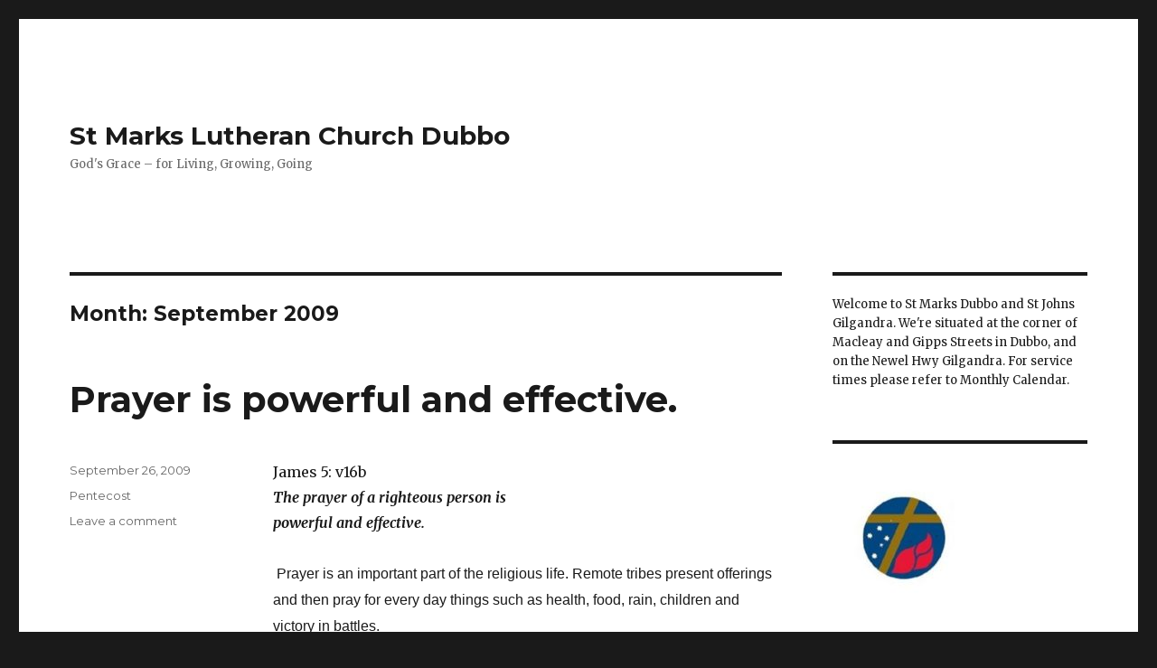

--- FILE ---
content_type: text/html; charset=UTF-8
request_url: http://stmarksdubbo.org.au/2009/09/
body_size: 22684
content:
<!DOCTYPE html>
<html lang="en-US" class="no-js">
<head>
	<meta charset="UTF-8">
	<meta name="viewport" content="width=device-width, initial-scale=1">
	<link rel="profile" href="http://gmpg.org/xfn/11">
		<script>(function(html){html.className = html.className.replace(/\bno-js\b/,'js')})(document.documentElement);</script>
<title>September 2009 &#8211; St Marks Lutheran Church Dubbo</title>
<meta name='robots' content='max-image-preview:large' />
<link rel='dns-prefetch' href='//fonts.googleapis.com' />
<link rel="alternate" type="application/rss+xml" title="St Marks Lutheran Church Dubbo &raquo; Feed" href="http://stmarksdubbo.org.au/feed/" />
<link rel="alternate" type="application/rss+xml" title="St Marks Lutheran Church Dubbo &raquo; Comments Feed" href="http://stmarksdubbo.org.au/comments/feed/" />
<style id='wp-img-auto-sizes-contain-inline-css' type='text/css'>
img:is([sizes=auto i],[sizes^="auto," i]){contain-intrinsic-size:3000px 1500px}
/*# sourceURL=wp-img-auto-sizes-contain-inline-css */
</style>
<style id='wp-emoji-styles-inline-css' type='text/css'>

	img.wp-smiley, img.emoji {
		display: inline !important;
		border: none !important;
		box-shadow: none !important;
		height: 1em !important;
		width: 1em !important;
		margin: 0 0.07em !important;
		vertical-align: -0.1em !important;
		background: none !important;
		padding: 0 !important;
	}
/*# sourceURL=wp-emoji-styles-inline-css */
</style>
<style id='wp-block-library-inline-css' type='text/css'>
:root{--wp-block-synced-color:#7a00df;--wp-block-synced-color--rgb:122,0,223;--wp-bound-block-color:var(--wp-block-synced-color);--wp-editor-canvas-background:#ddd;--wp-admin-theme-color:#007cba;--wp-admin-theme-color--rgb:0,124,186;--wp-admin-theme-color-darker-10:#006ba1;--wp-admin-theme-color-darker-10--rgb:0,107,160.5;--wp-admin-theme-color-darker-20:#005a87;--wp-admin-theme-color-darker-20--rgb:0,90,135;--wp-admin-border-width-focus:2px}@media (min-resolution:192dpi){:root{--wp-admin-border-width-focus:1.5px}}.wp-element-button{cursor:pointer}:root .has-very-light-gray-background-color{background-color:#eee}:root .has-very-dark-gray-background-color{background-color:#313131}:root .has-very-light-gray-color{color:#eee}:root .has-very-dark-gray-color{color:#313131}:root .has-vivid-green-cyan-to-vivid-cyan-blue-gradient-background{background:linear-gradient(135deg,#00d084,#0693e3)}:root .has-purple-crush-gradient-background{background:linear-gradient(135deg,#34e2e4,#4721fb 50%,#ab1dfe)}:root .has-hazy-dawn-gradient-background{background:linear-gradient(135deg,#faaca8,#dad0ec)}:root .has-subdued-olive-gradient-background{background:linear-gradient(135deg,#fafae1,#67a671)}:root .has-atomic-cream-gradient-background{background:linear-gradient(135deg,#fdd79a,#004a59)}:root .has-nightshade-gradient-background{background:linear-gradient(135deg,#330968,#31cdcf)}:root .has-midnight-gradient-background{background:linear-gradient(135deg,#020381,#2874fc)}:root{--wp--preset--font-size--normal:16px;--wp--preset--font-size--huge:42px}.has-regular-font-size{font-size:1em}.has-larger-font-size{font-size:2.625em}.has-normal-font-size{font-size:var(--wp--preset--font-size--normal)}.has-huge-font-size{font-size:var(--wp--preset--font-size--huge)}.has-text-align-center{text-align:center}.has-text-align-left{text-align:left}.has-text-align-right{text-align:right}.has-fit-text{white-space:nowrap!important}#end-resizable-editor-section{display:none}.aligncenter{clear:both}.items-justified-left{justify-content:flex-start}.items-justified-center{justify-content:center}.items-justified-right{justify-content:flex-end}.items-justified-space-between{justify-content:space-between}.screen-reader-text{border:0;clip-path:inset(50%);height:1px;margin:-1px;overflow:hidden;padding:0;position:absolute;width:1px;word-wrap:normal!important}.screen-reader-text:focus{background-color:#ddd;clip-path:none;color:#444;display:block;font-size:1em;height:auto;left:5px;line-height:normal;padding:15px 23px 14px;text-decoration:none;top:5px;width:auto;z-index:100000}html :where(.has-border-color){border-style:solid}html :where([style*=border-top-color]){border-top-style:solid}html :where([style*=border-right-color]){border-right-style:solid}html :where([style*=border-bottom-color]){border-bottom-style:solid}html :where([style*=border-left-color]){border-left-style:solid}html :where([style*=border-width]){border-style:solid}html :where([style*=border-top-width]){border-top-style:solid}html :where([style*=border-right-width]){border-right-style:solid}html :where([style*=border-bottom-width]){border-bottom-style:solid}html :where([style*=border-left-width]){border-left-style:solid}html :where(img[class*=wp-image-]){height:auto;max-width:100%}:where(figure){margin:0 0 1em}html :where(.is-position-sticky){--wp-admin--admin-bar--position-offset:var(--wp-admin--admin-bar--height,0px)}@media screen and (max-width:600px){html :where(.is-position-sticky){--wp-admin--admin-bar--position-offset:0px}}

/*# sourceURL=wp-block-library-inline-css */
</style><style id='global-styles-inline-css' type='text/css'>
:root{--wp--preset--aspect-ratio--square: 1;--wp--preset--aspect-ratio--4-3: 4/3;--wp--preset--aspect-ratio--3-4: 3/4;--wp--preset--aspect-ratio--3-2: 3/2;--wp--preset--aspect-ratio--2-3: 2/3;--wp--preset--aspect-ratio--16-9: 16/9;--wp--preset--aspect-ratio--9-16: 9/16;--wp--preset--color--black: #000000;--wp--preset--color--cyan-bluish-gray: #abb8c3;--wp--preset--color--white: #fff;--wp--preset--color--pale-pink: #f78da7;--wp--preset--color--vivid-red: #cf2e2e;--wp--preset--color--luminous-vivid-orange: #ff6900;--wp--preset--color--luminous-vivid-amber: #fcb900;--wp--preset--color--light-green-cyan: #7bdcb5;--wp--preset--color--vivid-green-cyan: #00d084;--wp--preset--color--pale-cyan-blue: #8ed1fc;--wp--preset--color--vivid-cyan-blue: #0693e3;--wp--preset--color--vivid-purple: #9b51e0;--wp--preset--color--dark-gray: #1a1a1a;--wp--preset--color--medium-gray: #686868;--wp--preset--color--light-gray: #e5e5e5;--wp--preset--color--blue-gray: #4d545c;--wp--preset--color--bright-blue: #007acc;--wp--preset--color--light-blue: #9adffd;--wp--preset--color--dark-brown: #402b30;--wp--preset--color--medium-brown: #774e24;--wp--preset--color--dark-red: #640c1f;--wp--preset--color--bright-red: #ff675f;--wp--preset--color--yellow: #ffef8e;--wp--preset--gradient--vivid-cyan-blue-to-vivid-purple: linear-gradient(135deg,rgb(6,147,227) 0%,rgb(155,81,224) 100%);--wp--preset--gradient--light-green-cyan-to-vivid-green-cyan: linear-gradient(135deg,rgb(122,220,180) 0%,rgb(0,208,130) 100%);--wp--preset--gradient--luminous-vivid-amber-to-luminous-vivid-orange: linear-gradient(135deg,rgb(252,185,0) 0%,rgb(255,105,0) 100%);--wp--preset--gradient--luminous-vivid-orange-to-vivid-red: linear-gradient(135deg,rgb(255,105,0) 0%,rgb(207,46,46) 100%);--wp--preset--gradient--very-light-gray-to-cyan-bluish-gray: linear-gradient(135deg,rgb(238,238,238) 0%,rgb(169,184,195) 100%);--wp--preset--gradient--cool-to-warm-spectrum: linear-gradient(135deg,rgb(74,234,220) 0%,rgb(151,120,209) 20%,rgb(207,42,186) 40%,rgb(238,44,130) 60%,rgb(251,105,98) 80%,rgb(254,248,76) 100%);--wp--preset--gradient--blush-light-purple: linear-gradient(135deg,rgb(255,206,236) 0%,rgb(152,150,240) 100%);--wp--preset--gradient--blush-bordeaux: linear-gradient(135deg,rgb(254,205,165) 0%,rgb(254,45,45) 50%,rgb(107,0,62) 100%);--wp--preset--gradient--luminous-dusk: linear-gradient(135deg,rgb(255,203,112) 0%,rgb(199,81,192) 50%,rgb(65,88,208) 100%);--wp--preset--gradient--pale-ocean: linear-gradient(135deg,rgb(255,245,203) 0%,rgb(182,227,212) 50%,rgb(51,167,181) 100%);--wp--preset--gradient--electric-grass: linear-gradient(135deg,rgb(202,248,128) 0%,rgb(113,206,126) 100%);--wp--preset--gradient--midnight: linear-gradient(135deg,rgb(2,3,129) 0%,rgb(40,116,252) 100%);--wp--preset--font-size--small: 13px;--wp--preset--font-size--medium: 20px;--wp--preset--font-size--large: 36px;--wp--preset--font-size--x-large: 42px;--wp--preset--spacing--20: 0.44rem;--wp--preset--spacing--30: 0.67rem;--wp--preset--spacing--40: 1rem;--wp--preset--spacing--50: 1.5rem;--wp--preset--spacing--60: 2.25rem;--wp--preset--spacing--70: 3.38rem;--wp--preset--spacing--80: 5.06rem;--wp--preset--shadow--natural: 6px 6px 9px rgba(0, 0, 0, 0.2);--wp--preset--shadow--deep: 12px 12px 50px rgba(0, 0, 0, 0.4);--wp--preset--shadow--sharp: 6px 6px 0px rgba(0, 0, 0, 0.2);--wp--preset--shadow--outlined: 6px 6px 0px -3px rgb(255, 255, 255), 6px 6px rgb(0, 0, 0);--wp--preset--shadow--crisp: 6px 6px 0px rgb(0, 0, 0);}:where(.is-layout-flex){gap: 0.5em;}:where(.is-layout-grid){gap: 0.5em;}body .is-layout-flex{display: flex;}.is-layout-flex{flex-wrap: wrap;align-items: center;}.is-layout-flex > :is(*, div){margin: 0;}body .is-layout-grid{display: grid;}.is-layout-grid > :is(*, div){margin: 0;}:where(.wp-block-columns.is-layout-flex){gap: 2em;}:where(.wp-block-columns.is-layout-grid){gap: 2em;}:where(.wp-block-post-template.is-layout-flex){gap: 1.25em;}:where(.wp-block-post-template.is-layout-grid){gap: 1.25em;}.has-black-color{color: var(--wp--preset--color--black) !important;}.has-cyan-bluish-gray-color{color: var(--wp--preset--color--cyan-bluish-gray) !important;}.has-white-color{color: var(--wp--preset--color--white) !important;}.has-pale-pink-color{color: var(--wp--preset--color--pale-pink) !important;}.has-vivid-red-color{color: var(--wp--preset--color--vivid-red) !important;}.has-luminous-vivid-orange-color{color: var(--wp--preset--color--luminous-vivid-orange) !important;}.has-luminous-vivid-amber-color{color: var(--wp--preset--color--luminous-vivid-amber) !important;}.has-light-green-cyan-color{color: var(--wp--preset--color--light-green-cyan) !important;}.has-vivid-green-cyan-color{color: var(--wp--preset--color--vivid-green-cyan) !important;}.has-pale-cyan-blue-color{color: var(--wp--preset--color--pale-cyan-blue) !important;}.has-vivid-cyan-blue-color{color: var(--wp--preset--color--vivid-cyan-blue) !important;}.has-vivid-purple-color{color: var(--wp--preset--color--vivid-purple) !important;}.has-black-background-color{background-color: var(--wp--preset--color--black) !important;}.has-cyan-bluish-gray-background-color{background-color: var(--wp--preset--color--cyan-bluish-gray) !important;}.has-white-background-color{background-color: var(--wp--preset--color--white) !important;}.has-pale-pink-background-color{background-color: var(--wp--preset--color--pale-pink) !important;}.has-vivid-red-background-color{background-color: var(--wp--preset--color--vivid-red) !important;}.has-luminous-vivid-orange-background-color{background-color: var(--wp--preset--color--luminous-vivid-orange) !important;}.has-luminous-vivid-amber-background-color{background-color: var(--wp--preset--color--luminous-vivid-amber) !important;}.has-light-green-cyan-background-color{background-color: var(--wp--preset--color--light-green-cyan) !important;}.has-vivid-green-cyan-background-color{background-color: var(--wp--preset--color--vivid-green-cyan) !important;}.has-pale-cyan-blue-background-color{background-color: var(--wp--preset--color--pale-cyan-blue) !important;}.has-vivid-cyan-blue-background-color{background-color: var(--wp--preset--color--vivid-cyan-blue) !important;}.has-vivid-purple-background-color{background-color: var(--wp--preset--color--vivid-purple) !important;}.has-black-border-color{border-color: var(--wp--preset--color--black) !important;}.has-cyan-bluish-gray-border-color{border-color: var(--wp--preset--color--cyan-bluish-gray) !important;}.has-white-border-color{border-color: var(--wp--preset--color--white) !important;}.has-pale-pink-border-color{border-color: var(--wp--preset--color--pale-pink) !important;}.has-vivid-red-border-color{border-color: var(--wp--preset--color--vivid-red) !important;}.has-luminous-vivid-orange-border-color{border-color: var(--wp--preset--color--luminous-vivid-orange) !important;}.has-luminous-vivid-amber-border-color{border-color: var(--wp--preset--color--luminous-vivid-amber) !important;}.has-light-green-cyan-border-color{border-color: var(--wp--preset--color--light-green-cyan) !important;}.has-vivid-green-cyan-border-color{border-color: var(--wp--preset--color--vivid-green-cyan) !important;}.has-pale-cyan-blue-border-color{border-color: var(--wp--preset--color--pale-cyan-blue) !important;}.has-vivid-cyan-blue-border-color{border-color: var(--wp--preset--color--vivid-cyan-blue) !important;}.has-vivid-purple-border-color{border-color: var(--wp--preset--color--vivid-purple) !important;}.has-vivid-cyan-blue-to-vivid-purple-gradient-background{background: var(--wp--preset--gradient--vivid-cyan-blue-to-vivid-purple) !important;}.has-light-green-cyan-to-vivid-green-cyan-gradient-background{background: var(--wp--preset--gradient--light-green-cyan-to-vivid-green-cyan) !important;}.has-luminous-vivid-amber-to-luminous-vivid-orange-gradient-background{background: var(--wp--preset--gradient--luminous-vivid-amber-to-luminous-vivid-orange) !important;}.has-luminous-vivid-orange-to-vivid-red-gradient-background{background: var(--wp--preset--gradient--luminous-vivid-orange-to-vivid-red) !important;}.has-very-light-gray-to-cyan-bluish-gray-gradient-background{background: var(--wp--preset--gradient--very-light-gray-to-cyan-bluish-gray) !important;}.has-cool-to-warm-spectrum-gradient-background{background: var(--wp--preset--gradient--cool-to-warm-spectrum) !important;}.has-blush-light-purple-gradient-background{background: var(--wp--preset--gradient--blush-light-purple) !important;}.has-blush-bordeaux-gradient-background{background: var(--wp--preset--gradient--blush-bordeaux) !important;}.has-luminous-dusk-gradient-background{background: var(--wp--preset--gradient--luminous-dusk) !important;}.has-pale-ocean-gradient-background{background: var(--wp--preset--gradient--pale-ocean) !important;}.has-electric-grass-gradient-background{background: var(--wp--preset--gradient--electric-grass) !important;}.has-midnight-gradient-background{background: var(--wp--preset--gradient--midnight) !important;}.has-small-font-size{font-size: var(--wp--preset--font-size--small) !important;}.has-medium-font-size{font-size: var(--wp--preset--font-size--medium) !important;}.has-large-font-size{font-size: var(--wp--preset--font-size--large) !important;}.has-x-large-font-size{font-size: var(--wp--preset--font-size--x-large) !important;}
/*# sourceURL=global-styles-inline-css */
</style>

<style id='classic-theme-styles-inline-css' type='text/css'>
/*! This file is auto-generated */
.wp-block-button__link{color:#fff;background-color:#32373c;border-radius:9999px;box-shadow:none;text-decoration:none;padding:calc(.667em + 2px) calc(1.333em + 2px);font-size:1.125em}.wp-block-file__button{background:#32373c;color:#fff;text-decoration:none}
/*# sourceURL=/wp-includes/css/classic-themes.min.css */
</style>
<link rel='stylesheet' id='twentysixteen-fonts-css' href='https://fonts.googleapis.com/css?family=Merriweather%3A400%2C700%2C900%2C400italic%2C700italic%2C900italic%7CMontserrat%3A400%2C700%7CInconsolata%3A400&#038;subset=latin%2Clatin-ext' type='text/css' media='all' />
<link rel='stylesheet' id='genericons-css' href='http://stmarksdubbo.org.au/wp-content/themes/twentysixteen/genericons/genericons.css?ver=3.4.1' type='text/css' media='all' />
<link rel='stylesheet' id='twentysixteen-style-css' href='http://stmarksdubbo.org.au/wp-content/themes/twentysixteen/style.css?ver=6.9' type='text/css' media='all' />
<link rel='stylesheet' id='twentysixteen-block-style-css' href='http://stmarksdubbo.org.au/wp-content/themes/twentysixteen/css/blocks.css?ver=20181230' type='text/css' media='all' />
<script type="text/javascript" src="http://stmarksdubbo.org.au/wp-includes/js/jquery/jquery.min.js?ver=3.7.1" id="jquery-core-js"></script>
<script type="text/javascript" src="http://stmarksdubbo.org.au/wp-includes/js/jquery/jquery-migrate.min.js?ver=3.4.1" id="jquery-migrate-js"></script>
<link rel="https://api.w.org/" href="http://stmarksdubbo.org.au/wp-json/" /><link rel="EditURI" type="application/rsd+xml" title="RSD" href="http://stmarksdubbo.org.au/xmlrpc.php?rsd" />
<meta name="generator" content="WordPress 6.9" />
</head>

<body class="archive date wp-embed-responsive wp-theme-twentysixteen hfeed">
<div id="page" class="site">
	<div class="site-inner">
		<a class="skip-link screen-reader-text" href="#content">Skip to content</a>

		<header id="masthead" class="site-header" role="banner">
			<div class="site-header-main">
				<div class="site-branding">
					
											<p class="site-title"><a href="http://stmarksdubbo.org.au/" rel="home">St Marks Lutheran Church Dubbo</a></p>
											<p class="site-description">God&#039;s Grace &#8211; for Living, Growing, Going</p>
									</div><!-- .site-branding -->

							</div><!-- .site-header-main -->

					</header><!-- .site-header -->

		<div id="content" class="site-content">

	<div id="primary" class="content-area">
		<main id="main" class="site-main" role="main">

		
			<header class="page-header">
				<h1 class="page-title">Month: <span>September 2009</span></h1>			</header><!-- .page-header -->

			
<article id="post-1340" class="post-1340 post type-post status-publish format-standard hentry category-pentecost">
	<header class="entry-header">
		
		<h2 class="entry-title"><a href="http://stmarksdubbo.org.au/2009/09/prayer-is-powerful-and-effective/" rel="bookmark">Prayer is powerful and effective.</a></h2>	</header><!-- .entry-header -->

	
	
	<div class="entry-content">
		<p>James 5: v16b<br />
<strong><em>The prayer of a righteous person is<br />
powerful and effective.</em></strong></p>
<p><span lang="EN-AU"> </span><span style="font-family: Arial;">Prayer is an important part of the religious life. Remote tribes present offerings and then pray for every day things such as health, food, rain, children and victory in battles.<br />
Moslems pray 5 times a day.<br />
Martin Luther devoted two to three hours daily in prayer.<br />
An order of nuns known as â€˜The Sleepless Onesâ€&#x2122; pray in shifts every hour of the day and night. </span></p>
<p dir="ltr" align="left"><span style="font-family: Arial;">George Muller established orphanages in England and by 1870 had more than 2,000 children under his care and 23,000 children had already passed through his homes. He never asked anyone for financial assistance or went into debt even though building the homes for orphans was extremely expensive. Every day he spent several hours in prayer imploring God for the practical needs of his orphanages. Many times, he received unsolicited food donations only hours before they were needed to feed the children, further strengthening his faith in God.</span></p>
<p dir="ltr" align="left"><span style="font-family: Arial;">There are many great pray-ers in history but I wonder how many of us can claim to be among them. Maybe we are a bit more like the people Philip Yancey interviewed.</span></p>
<p dir="ltr" align="left"><span style="font-family: Arial;">This is what he found as he asked, &#8220;Is prayer important to you? <em>Oh, yes.</em><br />
How often do you pray? <em>Every day.</em><br />
Approximately how long? <em>Five minutes â€“ well, maybe seven</em>.<br />
Do you find prayer satisfying? <em>Not really.</em><br />
Do you sense the presence of God when you pray? <em>Occasionally, not often</em>&#8220;.<br />
Many of those he talked to experienced prayer more as a burden than as a pleasure. They regarded it as important and felt guilty about their failure to pray. </span></p>
<p dir="ltr" align="left"><span style="font-family: Arial;">Prayer along with reading our Bibles has become a victim of our modern busy every day lives. We have the constant problem of <em>not enough</em>.<br />
Not enough time,<br />
not enough rest,<br />
not enough exercise,<br />
not enough leisure,<br />
and certainly not enough time to pray.</span></p>
<p dir="ltr" align="left"><span style="font-family: Arial;">If we want to bare our souls and find solutions to our problems there are therapists, counsellors and support groups. Who needs prayer?</span></p>
<p dir="ltr" align="left"><span style="font-family: Arial;">Communication with other people has become shorter as we send text messages, emails, instant messaging, blogs and this kind of communication is being transferred to the way we communicate with God. Prayer has become like sending God a text message. Short, instant, not much thought, not much time or effort involved. There is a place for text message type prayers but it becomes a sad state of affairs if that is the only we communicate.</span></p>
<p dir="ltr" align="left"><span style="font-family: Arial;">Prayer has been described and defined in many ways. Philip Yancey talks about prayer in a general way, &#8220;We pray because we want to thank someone or something for the beauties and glories of life, and also because we feel small and helpless and sometimes afraid. We pray for forgiveness, for strength, for contact with the One who is, for assurance that we are not alone&#8221;. (Philip Yancey, <em>Prayer &#8211; does it make any difference? </em>2006 Hodder &amp; Stoughton pg 5).</span></p>
<p dir="ltr" align="left"><span style="font-family: Arial;">Henri Nouwen says, &#8220;To pray is to walk in the full light of God, and to say simply, without holding back, &#8220;I am human and you are God&#8221;. Prayer is a declaration of our dependence upon God.</span></p>
<p dir="ltr" align="left"><span style="font-family: Arial;">O Hallesby states, &#8220;Our prayers are always a result of Jesus knocking on the doors of our hearts&#8221;.<br />
&#8220;Prayer is simply telling God day by day in what ways we feel that we are helpless.&#8221;<br />
&#8220;It is by prayer that we couple the powers of heaven to our helplessness, the powers which can turn water into wine and remove mountains in our own lives and the lives of others&#8221;.<br />
Hallesby has so many wonderful descriptions about prayer. One more quote.<br />
&#8220;Prayer is given and ordained for the purpose of glorifying God. â€¦ If we will make use of prayer, not to wrest (force) from God advantages for ourselves or our dear ones, or to escape from tribulations and difficulties, but to call down upon ourselves and others those things which will glorify the name of God, then we shall see the strongest and boldest promises of the Bible about prayer fulfilled also in our weak, little prayer life. Then we shall see such answers to prayer as we had never thought were possible&#8221; (<em>Prayer</em>, 1994 Ausgburg Fortress pp 5, 26, 82 &amp; 130). To pray is to let Jesus into our need and leave it to him what will best glorify his name.</span></p>
<p dir="ltr" align="left"><span style="font-family: Arial;">At the time when the South African government was brutally enforcing apartheid, Archbishop Desmond Tutu addressed a gathering at a university. The crowd of students were clearly enraged about the violence in South Africa and asked what they could do to force change.</span></p>
<p dir="ltr" align="left"><span style="font-family: Arial;">The archbishop replied, &#8220;I&#8217;m going to tell you all what you most need to hear, the single most important thing you can do for South Africa.&#8221; The building fell silent. &#8220;Pray,&#8221; he said softly. &#8220;Pray for my people. Pray for us and with us, daily. Pray. That&#8217;s what you can do. That will change the world.&#8221; Desmond Tutu was saying that violence, revenge and hatred do not bring glory to God. Pray for the solution that will.</span></p>
<p dir="ltr" align="left"><span style="font-family: Arial;">Not quite what the crowd expected but it was clear that the archbishop believed that prayer was the answer to the helpless situation in his country. This is taking God at his word, <em>&#8220;Call to me when trouble comes; I will save you, and you will praise me&#8221; (Psalm 50:15).</em> It is taking Jesusâ€&#x2122; invitation seriously, &#8220;<em>Everyone who asks will receive, and he seeks will find, and the door will be opened to him who knocks&#8221; (Matthew 7:8).</em> Tutu believed that </span><em><span style="font-family: Arial;">&#8220;the prayer of a righteous person (a person who is reconciled to God through Jesus) is powerful and effective&#8221;.</span></em></p>
<p dir="ltr" align="left"><span style="font-family: Arial;">William Barclay tells this story. In the days when the work of a domestic servant lasted all day and half the night, a servant girl said, &#8220;I haven&#8217;t much time to do things, but at night when I go to bed, I take the morning newspaper with me. I read the birth notices, and I pray for the little babies who have just come into the world. I read the marriage notices, and I pray that God will give these people happiness. I read the death notices, and I pray that God will comfort those who are sad.&#8221; Barclay continues, &#8220;No one in this world will ever know what blessing to unknown people came from an attic bedroom from one who prayed.&#8221; This young woman spent her precious spare time interceding for the needs of others, for strangers. She knew their names but not their faces, but that didn&#8217;t stop her bringing their needs before the throne of God in prayer. As James states, </span><em><span style="font-family: Arial;">&#8220;The prayer of a righteous person is powerful and effective&#8221;.</span></em></p>
<p dir="ltr" align="left"><span style="font-family: Arial;">In 1540 Lutherâ€&#x2122;s good friend, Frederick Myconius, fell ill and was close to death. When Luther heard of his illness, he immediately wrote a letter saying, &#8220;I command you in the name of God to live because I still have need of you in the work of reforming the church. â€¦ The Lord will never let me hear that you are dead, but will permit you to survive me. For this I am praying because I only seek to glorify God.&#8221; Myconius had already lost his ability to speak by the time Lutherâ€&#x2122;s letter arrived. In a short time he was well again and died 6 years later &#8211; two months after Luther. </span><em><span style="font-family: Arial;">&#8220;The prayer of a righteous person is powerful and effective&#8221;.</span></em></p>
<p dir="ltr" align="left"><span style="font-family: Arial;">I refer to Desmond Tutu again. After the changeover in South Africa, Tutu was given the arduous task of presiding over the Truth and Reconciliation Commission. For two years he heard horror story after horror story of beatings, rape, murder, torture and cruelty. One day he was asked, &#8220;Why do you pray and how do you find the time for prayer and meditation?&#8221; Tutuâ€&#x2122;s answer was simple. &#8220;Do you think Iâ€&#x2122;d be able to do this stuff if I didnâ€&#x2122;t?&#8221; </span></p>
<p dir="ltr" align="left"><span style="font-family: Arial;">We might not be under the same strain and pressure as Desmond Tutu as he tried to reconcile all parties involved in the atrocities, but we certainly have our own difficulties and problems that puts us under strain and pressure. Shouldnâ€&#x2122;t we be saying what Tutu said? &#8220;How can we expect to deal with all this stuff if we donâ€&#x2122;t spend time with God in prayer and meditation?&#8221; </span></p>
<p dir="ltr" align="left"><span style="font-family: Arial;">When the forces against us are greater than we can endure or possibly hope to deal with and when our own resources whether physical or emotional or spiritual are at a low point, how can we hope to rise above everything that rages against us? We might try but we canâ€&#x2122;t. It all seems too hard and hopeless. And as we wallow in despair and frustration Jesus is inviting us, calling us, commanding us to ask and seek and knock in prayer. He is ready to use his power on our problems. He urges, </span><em><span style="font-family: Arial;">&#8220;Call to me when trouble comes; I will save you, and you will praise me&#8221;.</span></em></p>
<p dir="ltr" align="left"><span style="font-family: Arial;">But why is it that we find it so hard to pray? Why do we neglect this rich source of strength and power for our daily lives? I probably donâ€&#x2122;t need to tell you the reasons why because we are all guilty. I guess at the bottom of it all is that it takes effort to pray.<br />
It takes effort to make time available every day to pray.<br />
It takes effort to be quiet and still for just a short while.<br />
It takes an effort to stop during a busy day and to spend time talking with God.<br />
It takes an effort at the end of a long day to stay awake long enough to pray.</span></p>
<p dir="ltr" align="left"><span style="font-family: Arial;">We readily and easily pray when there is a pressing need, when sickness or despair strike, but for the rest of the time prayer is often seen as a burden, as an effort, though it takes far less effort to pray than taking the wheelie bin out to the curb.</span></p>
<p dir="ltr" align="left"><span style="font-family: Arial;">We may doubt the value of prayer; we may lack the confidence that it really does anything. In fact, if we truly believed in the power of prayer we wouldnâ€&#x2122;t have any problems spending time with our heavenly Father in prayer. Prayer requires practice and perseverance if it is to become a gift from God that is well used. Prayer is not a quick fix to everything that upsets us. Maybe God&#8217;s answer is quite different to what we expected. But whatever the answer we know that it is an answer that comes from the perfect love of God and that our prayer then ought to be asking for a willingness to accept the answer God gives. </span></p>
<p dir="ltr" align="left"><span style="font-family: Arial;">Remember Paul prayed again and again for healing but God&#8217;s answer wasnâ€&#x2122;t the healing that he expected. Godâ€&#x2122;s answer drew Paul into a deeper and closer understanding and trust in God&#8217;s grace to help him through the most difficult times &#8211; a lesson that would stick with him as he sat in gaol or was taking a beating. The answer was different to what he was praying not because Paul lacked sufficient faith, or that what he was asking was unreasonable, or that God wasnâ€&#x2122;t interested. God&#8217;s answer assured Paul that he was loved and cared for in a most wonderful way every day as he struggled with his debilitating illness.</span></p>
<p dir="ltr" align="left"><span style="font-family: Arial;">Sometimes when we are at our lowest words are difficult. Prayer then becomes relaxing and sitting quietly in his presence. Focus on a verse from the Bible that reminds you that the Lord is able to take care of you in even the most extreme circumstances. Let God speak to you rather you do all the talking. Prayer and meditation go hand in hand. How can we know what God wants for us if we never listen and are always talking?</span></p>
<p dir="ltr" align="left"><span style="font-family: Arial;">If you arenâ€&#x2122;t able to pray, ask for the Holy Spirit to help you in your prayers and to assure you that God has not deserted you and his love for you is even stronger in your time of need even though you might not necessarily feel it at that moment.</span></p>
<p dir="ltr" align="left"><span style="font-family: Arial;">Our loving Father and Saviour assure us that prayer is never wasted energy. We are certain </span><em><span style="font-family: Arial;">&#8220;The prayer of a righteous person is powerful and effective&#8221;.</span></em></p>
<p><span style="color: #0000ff;"><strong><span style="font-size: x-small;">Â© Pastor Vince Gerhardy</span></strong></span><span style="font-size: x-small;"><strong><span style="text-decoration: underline;"><br />
</span><span style="color: #0000ff;">St Paul&#8217;s Lutheran Church, Caboolture</span> &#8211; <span style="color: #0000ff;">27th September 2009</span><br />
</strong></span><span style="color: #0000ff;"><span style="font-size: x-small;"><strong>E-mail: </strong></span><strong><a onclick="javascript:pageTracker._trackPageview('/mailto/gerhardy65@hotmail.com');"  href="mailto:gerhardy65@hotmail.com"><span style="font-size: x-small;">gerhardy65@hotmail.com</span></a></strong></span></p>
	</div><!-- .entry-content -->

	<footer class="entry-footer">
		<span class="byline"><span class="author vcard"><img alt='' src='https://secure.gravatar.com/avatar/9a76a5909ebc31276651e65d0f0d027e889eac0cbbda643bab542cef30af384e?s=49&#038;d=blank&#038;r=x' srcset='https://secure.gravatar.com/avatar/9a76a5909ebc31276651e65d0f0d027e889eac0cbbda643bab542cef30af384e?s=98&#038;d=blank&#038;r=x 2x' class='avatar avatar-49 photo' height='49' width='49' decoding='async'/><span class="screen-reader-text">Author </span> <a class="url fn n" href="http://stmarksdubbo.org.au/author/admin-2-2/">admin</a></span></span><span class="posted-on"><span class="screen-reader-text">Posted on </span><a href="http://stmarksdubbo.org.au/2009/09/prayer-is-powerful-and-effective/" rel="bookmark"><time class="entry-date published" datetime="2009-09-26T19:30:29+10:00">September 26, 2009</time><time class="updated" datetime="2023-01-05T10:19:19+11:00">January 5, 2023</time></a></span><span class="cat-links"><span class="screen-reader-text">Categories </span><a href="http://stmarksdubbo.org.au/category/pentecost/" rel="category tag">Pentecost</a></span><span class="comments-link"><a href="http://stmarksdubbo.org.au/2009/09/prayer-is-powerful-and-effective/#respond">Leave a comment<span class="screen-reader-text"> on Prayer is powerful and effective.</span></a></span>			</footer><!-- .entry-footer -->
</article><!-- #post-## -->

<article id="post-1315" class="post-1315 post type-post status-publish format-standard hentry category-pentecost">
	<header class="entry-header">
		
		<h2 class="entry-title"><a href="http://stmarksdubbo.org.au/2009/09/service-not-enslavement/" rel="bookmark">Freed for service not idolatry</a></h2>	</header><!-- .entry-header -->

	
	
	<div class="entry-content">
		<p>Mark 9_30-37 Freed for service not idolatry</p>
<p>Â</p>
<p>When you or I leave for a journey, the first few days are always the best, arenâ€&#x2122;t they.Â  The excitement of seeing and experiencing new things, meeting new people and the anticipation of reaching our destination, keeps us focused on the road; the journey.Â  All of us travel on a journey at some point in our lives.Â</p>
<p>In todayâ€&#x2122;s gospel, Mark records how Jesus and his disciples were on a journey.Â  They had been travelling around Caesarea Phillippi and had just arrived in Capernaum.Â  Jesus and the disciples often journeyed together.Â  Walking the dusty roads from one town to the next, preaching the kingdom of God, and teaching those they met about repentance and faith in the Messiah.Â  In fact, Godâ€&#x2122;s ministry and the mission of Godâ€&#x2122;s kingdom, is by nature travel, is by definition a journey; a journey to go and announce the good news.</p>
<p>Â Â To â€˜announce good newsâ€&#x2122; in the original Greek is the word â€˜angelloâ€&#x2122;, Â from which we get angelâ€¦the angels were sent on a journey from heaven to earth to announce the good news concerning the birth of Jesus â€˜<em>Do not be afraid. I bring you good news of great joy that will be for all the people. Today in the town of David a Savior has been born to you; he is Christ the Lord.</em>â€&#x2122;Â  In keeping with this word, â€˜angelâ€&#x2122;, to go and spread the good news of Jesus, we get Â â€˜<em>evangelise</em>â€&#x2122; and those on the journey with the good news of Jesus are â€˜evangelistsâ€&#x2122;.Â The disciples were evangelists on a journey with Jesusâ€¦who was and is still today, the content and embodiment of the good news.</p>
<p>Yet, have you noticed that while journeying, before reaching our destination, about in the middle, the excitement diminishes with the stresses and tiredness that comes with travel, and arguments start?Â  The kids in the back of the car â€˜are we there yet!â€&#x2122;, or to give a good example, a caravan park manager once told me that he could always tell when a newly retired couple were halfway through their first trip together.Â  When arriving at the park, both the husband and wife would jump out of the car, red faced and not talking.Â  The husband would have white knuckles from tightly hanging onto the steering wheel, and the wife would refuse to even book the van in; both knowing they still had many for miles to journey together.Â</p>
<p>All of us have stories to tell about arguments that occurred while journeying, all of which took our focus off of the joy of travel, our focus off the purpose for the journey and off the anticipation of reaching our destination.Â  It was just one of these occasions when Jesus arrived at in destination.Â  â€˜<em>T</em><em>hey came to Capernaum. When he was in the house, Jesus asked them, &#8220;What were you arguing about on the road</em>?&#8221;</p>
<p>Somewhere along the journey between Caesarea and Capernaum, somewhere between the call to follow Jesus and the desire to fulfill the call, the disciples argued.</p>
<p>Perhaps it was the heat of the journey, the difficult walk, exhaustion or perhaps the length of the journey, whatever the cause, the result was arguing among them selves.Â  Mark writes, â€˜<em>They kept quiet because on the way they had argued about who was the greatest</em>.â€&#x2122;Â  The evangelicals no longer journeyed as â€˜evangelistsâ€&#x2122; of good news, announcing the kingdom of God everywhere they went.Â  Rather, they proclaimed the importance of themselves.Â  They were no longer â€˜evangelistsâ€&#x2122;, in the true sense of the word, but had become announcers of â€˜idolatryâ€&#x2122;, believing themselves to be more important than the message they proclaimed.Â</p>
<p>Somewhere on their journey between Caesarea Phillippi and Capernaum, the disciples lost sight of Jesus and got caught up in an argument, boasting about being the greatest.Â  Sound familiar?Â  Sounds like something we do?Â  Good Christian â€˜evangelistsâ€&#x2122; on Sunday, but as our week goes on, as our daily journey continues, we, like the disciples, change from evangelists into idolaters.Â</p>
<p>Perhaps in your weekly journey you are confronted by a situation that requires a choice between your best interests or the interests of another person, even someone we donâ€&#x2122;t like; what would you do, demand to be the greatest?Â  Or there is an opportunity to show yourself to hold the high moral ground, showing up someone who has failed; would you be an evangelist or idolater?Â</p>
<p>Would you be one to confess yourself to be a sinner before God on Sunday, then, during the week claim to be sinless and demand everyone else live a faultless life; would you act as a servant in compassion or as a ruler who is the greatest?Â</p>
<p>It is clear by Jesus question â€˜<em>What were you arguing about on the road</em>?&#8221; that Jesus didnâ€&#x2122;t hang around to listen to and debate who was the greatest.Â  Even though he indeed is the greatest, as scripture declares â€˜<em>God <strong>exalted</strong> him to the highest place and gave him the name that is above every nameâ€&#x2122;</em>. Â Jesus refused to engage in such an argument and promote himself as the greatest.Â  Â Rather his evangelistic mission journey was to be a servant, as the prophet Isaiah foretold â€˜<em>He was despised and rejected by men, a man of sorrows, and familiar with suffering. Like one from whom men hide their faces he was despised, and we esteemed him not.</em>â€&#x2122;</p>
<p>And I am sure Jesus still refuses to listen to our arguments about our right to be the greatest in his kingdom.Â  Self-righteousness, or idolatry is the enemy of Jesus mission to save.Â  Jesus often argued against the self-righteous who claimed they were the greatest saying â€˜<em>For I have not come to call the righteous, but sinners</em>.â€&#x2122;Â  Luther used to say â€˜since Jesus came to save sinners, we had better be found among the sinners, rather than the righteousâ€&#x2122;</p>
<p>While the disciples argued, Jesus continued with vigor, his journeying as an evangelical, a preacher announcing the good news, as he said in Lukeâ€&#x2122;s gospel â€˜<em>The Spirit of the Lord is on me, because he has anointed me to preach good news to the poor. He has sent me to proclaim freedom for the prisoners and recovery of sight for the blind, to release the oppressed, to proclaim the year of the Lord&#8217;s favor</em>.&#8221;Â</p>
<p>Jesus knew his journey would be one that leads to the cross; He needed to be a servant who must serve the world so that all people would be freed from the tyranny of the devil.Â  This is the journey that love takes, as Paul writes â€˜<em>love is not rude, it is not self-seeking</em>â€&#x2122;, and this is the message Jesus installs on his disciples &#8220;<em>If anyone wants to be first, he must be the very last, and the servant of all</em>.&#8221;Â  Why?Â  Because God in Christ Jesus first served and loved usâ€¦and what is love?Â  John writes â€˜<em>This is how we know what love is: Jesus Christ laid down his life for us. And we ought to lay down our lives for our brothers</em>.â€&#x2122;</p>
<p>Jesus continues his evangelical mission journey from heaven to earth for us still today.Â  He is present with us in worship as a servant in service to us, announcing his good news of forgiveness and pardon through his word and in and through his body and blood;Â  giving us the benefits of his earthly mission, the good news that â€˜<em>he was pierced for our transgressions, and was crushed for our iniquities</em>.â€&#x2122;Â</p>
<p>This is why we come to church.Â  Not because we want to show that we are greatest Christians, but precisely because we are not the greatest.Â  We come because Jesus is here to serve us and bring us the evangelical message â€˜<em>it is by <strong>grace</strong> <strong>you</strong> <strong>have</strong> <strong>been</strong> <strong>saved</strong>, through faith&#8211; and this not from yourselves, it is the gift of God&#8211;not by works, so that no one can boast</em>.â€&#x2122;Â  This is why we should still call our worship â€˜the divine serviceâ€&#x2122;, because this is in keeping with Jesusâ€&#x2122; mission to serve us.</p>
<p>Our journey in life began at the cross of Jesus.Â  In baptism, we are born again into a life of servant hood, not glory, just as Christ served us.Â Â  We are served by God each Sunday and in turn we go out as evangelists in our weekly journey, not to argue over who is the greatest, but to serve each other.Â</p>
<p>Listen to the words of St Paul, and may his words be yours this week. â€˜<em>as servants of God we commend ourselves in every way: in great endurance; in troubles, hardships and distresses;â€¦ in the Holy Spirit and in sincere love; in truthful speech and in the power of God; with weapons of righteousness in the right hand and in the left;â€¦dying, and yet we live on; beaten, and yet not killed; sorrowful, yet always rejoicing; poor, yet making many <strong>rich</strong>; having nothing, and yet possessing everything</em>.â€&#x2122;</p>
	</div><!-- .entry-content -->

	<footer class="entry-footer">
		<span class="byline"><span class="author vcard"><img alt='' src='https://secure.gravatar.com/avatar/9a76a5909ebc31276651e65d0f0d027e889eac0cbbda643bab542cef30af384e?s=49&#038;d=blank&#038;r=x' srcset='https://secure.gravatar.com/avatar/9a76a5909ebc31276651e65d0f0d027e889eac0cbbda643bab542cef30af384e?s=98&#038;d=blank&#038;r=x 2x' class='avatar avatar-49 photo' height='49' width='49' decoding='async'/><span class="screen-reader-text">Author </span> <a class="url fn n" href="http://stmarksdubbo.org.au/author/admin-2-2/">admin</a></span></span><span class="posted-on"><span class="screen-reader-text">Posted on </span><a href="http://stmarksdubbo.org.au/2009/09/service-not-enslavement/" rel="bookmark"><time class="entry-date published" datetime="2009-09-18T20:32:51+10:00">September 18, 2009</time><time class="updated" datetime="2023-01-05T10:19:41+11:00">January 5, 2023</time></a></span><span class="cat-links"><span class="screen-reader-text">Categories </span><a href="http://stmarksdubbo.org.au/category/pentecost/" rel="category tag">Pentecost</a></span><span class="comments-link"><a href="http://stmarksdubbo.org.au/2009/09/service-not-enslavement/#respond">Leave a comment<span class="screen-reader-text"> on Freed for service not idolatry</span></a></span>			</footer><!-- .entry-footer -->
</article><!-- #post-## -->

<article id="post-1309" class="post-1309 post type-post status-publish format-standard hentry category-pentecost">
	<header class="entry-header">
		
		<h2 class="entry-title"><a href="http://stmarksdubbo.org.au/2009/09/taming-the-tongue/" rel="bookmark">Taming the Tongue</a></h2>	</header><!-- .entry-header -->

	
	
	<div class="entry-content">
		<p>James 3_1-12 Taming the tongue</p>
<p>&nbsp;</p>
<p>(spray some deodorant or perfume into the air.Â  Then ask people to put their hand up when they smell the perfume)</p>
<p>&nbsp;</p>
<p>You think about the great area of space and volume of air in this room, yet one small spray of this perfume and in a very short space of time, everyone here can now smell the aroma.Â  There must be one part of perfume to a million parts of air, but very quickly the aroma is smelt by everyone; it has spread throughout the room.Â  Such is the power of Perfume.</p>
<p>Have you considered that even one word spoken by you, spreads throughout a group of people in the very same way as this perfume?Â  One small word or demand, a put down, a derogative comment, a boast, an accusation, or a lie, spoken to just one person, soon spreads to everyone, like an aroma into the ears of many.Â  Such is the power of our tongue.Â  St James recognised the power of our words and said â€˜<em>the tongue is a small part of the body, but it makes great boasts. Consider what a great forest is set on fire by a small spark</em>.â€&#x2122;</p>
<p>Unless we do an experiment like we just have, we donâ€&#x2122;t quite realize how powerfully our words spread and change the air like an aroma.Â  They come from our mouth and once in the air, our words spread throughout a group of people like an aroma in the air.Â  Our comment goes from one ear to the next.Â  Soon, everyone in our home, place of work or school knows what we said, and even some we didnâ€&#x2122;t want to hear have heard.Â</p>
<p>Â IÂ had no control over the perfume once I sprayed it.Â  The aroma spreads with its own power.Â  In the same way, we have no control over our words once said.Â  We have no control over how far they spread, who will hear them, and how strongly people will react to the words. Â Words, once said, change the atmosphere, the feeling, the air within a group.Â  With power like this at our finger tips, or should I say, on the tip our tongue, we have learnt to use our tongue to control and manipulate other people to get what we want.Â Â</p>
<p>Right from a very young age, we have used our tongues to make noises and bring attention to ourselves; an aroma of screaming and crying fills the air and before long, mum or dad come and satisfy our needs.Â  As you and I grow into adults we still use the power of our tongues to get what we want.Â  We learn to become crafty and manipulative in the way we use our words, deliberately knowing they will spread the aroma of what we want for ourselves to those around us.Â</p>
<p>We become expert word perfume-chemists, developing ways to say things that will have maximum effect with the littlest amount of words spokenâ€¦a bit like developing a powerful perfume.Â  We mix different ways of saying things so that people are forced by what we say do what we want.Â  All the while we appear to say very little.Â  The old saying rings true, â€˜its not what is said, its how it is said.â€&#x2122;Â  Jesus, the Word of God in human flesh, knew how we use our tongues to gain control, all while we look innocent on the outside.Â  He said â€˜<em>the things that come out of the mouth come from the heart, and these make a man &#8216;unclean.&#8217; For out of the heart come evil thoughts, false testimony, slander.</em>â€&#x2122;</p>
<p>Now days, we have become even craftier with our tongues, we speak through our fingers.Â  What was once said is now emailed or texted, which has even more power to spread because there is no stopping a word once said on the internet, or a word on a text that is forwarded on from phone to phone.Â  We must as parents warn our children about using the internet chat rooms and texting as a legitimate forum for personal conversation.Â  Electronic words are never personal!</p>
<p>By voice or by electronics, we are constantly adapting our words, finding new ways to say things to get what we want.Â  James warns â€˜[our tongue] <em>is a restless evil, full of deadly poison.</em>â€&#x2122;Â  One smell of the deadly aroma of poison and you will die, in the same way, when people hear a word laced with poison, they die emotionally.Â</p>
<p>One manipulative word, which demands a response from someone against their will, takes away a personâ€&#x2122;s right of choice and freedom to express their thoughts.Â  If we manipulate someone with our words, to try get them to do something for us against their will, we take their life from them. Â We poison the life out of them with our words.</p>
<p>In a similar way as we do, St Peter often used his tongue to voice his opinions. Â From what we know of him from the gospels, Peter often spoke up as the disciple who wanted to be the one with all the knowledge, power and the authority over the others. Â Like us, he would have learnt from a young age, how to use words to manipulate others in order to get ahead, to control people against their will. Â Peterâ€&#x2122;s skilled use of his tongue is dramatically displayed in todayâ€&#x2122;s gospel.Â  He rebuked Jesus for saying â€˜<em>t</em><em>he Son of Man must suffer many things and be rejected by the elders, chief priests and teachers of the law, and that he must be killed and after three days rise again</em>.â€&#x2122;Â</p>
<p>We are not told what Peter said in his rebuke, but by Jesus response, <em>Get behind me, Satan!&#8221; &#8220;You do not have in mind the things of God, but the things of men</em>â€&#x2122;, we can surmise that he wanted Jesus to rule the world in the way we think is best; with power, manipulation and control; getting people to do things against their will.Â  However, this is not the way of God, he never poisons with his words as we do.Â  His word brings life and sustains life. Jesus is the word of God, with all power, majesty and authority, and as John says â€˜<em>Through him all things were made; without him nothing was made that has been made.Â  In him was life, and that life was the light of men</em>.â€&#x2122;Â</p>
<p>We think we have powerful words which spread widely!Â  Well, the aroma of Godâ€&#x2122;s word has reached to the everlasting, beyond the known universe.Â  Yet, the word of God did something for us so powerful that we are compelled by love to respond â€˜[Jesus] <em>being in very nature God, did not consider equality with God something to be grasped, but made himself nothing, taking the very nature of a servant, being made in human likeness.Â  And being found in appearance as a man, he <strong>humbled</strong> himself and became obedient to death&#8211; even death on a cross!</em>â€&#x2122;</p>
<p>God used the power of his word to put to death sinâ€¦our sins of the tongue.Â  On the cross, which Peter rebuked Jesus for, he crucified in Jesus, our poisonous words; he put an end to us having to manipulate people to feel worthy and valued.Â  On the cross Jesus died to redeem us from the deadly aroma of our self-righteous words that put down and control.Â  This is why Jesus rebuked Peter, he knew he had to put to death our sinful way of life.Â  Where there is death there is no more, it is an end; an end to poisonous wordsâ€¦but it is also the beginning of something new!</p>
<p>Jesus rose from death to live forever, and now he reigns to speak a word of forgiveness and new life to all for all eternity.Â  He reigns forever to renew our life each day, through the power of his tongue; the fire of his Spiritâ€¦His Spirit filled word is the aroma of God that saves all who hear it and believe.Â  Â The word of Jesus you hear today, is the word of God in action, spoken from the cross to you personally.Â  He died on the cross for all, but he redeems you personally, when he comes to you by the power of his Spirit filled word and announces â€˜<em>whoever wants to save his life will lose it, but whoever loses his life for me and for the gospel will save it</em>.â€&#x2122;</p>
<p>These life-power words of Jesus have already acted upon you and me.Â  We lost our life, died to sin in our baptism.Â  But just as Christ rose from the dead, we too now live forever through our baptism, as Paul says in Romans 6 â€˜<em>we were therefore buried with him through <strong>baptism</strong> into death in order that, just as Christ was raised from the dead through the glory of the Father, we too may live a new life.</em>â€&#x2122; Â Â And today you are redeemed anew from the poison that brings death that still flows from our tongue and from the tongues of others, when you eat and drink of Jesus body and blood in Holy Communion; for he is truly present for YOU, to bring you back to life again, as Luther constantly emphasized.</p>
<p>Let us with our tongues, as James encourages, praise our Lord and Father. Â Â Allow the aroma of Christ to fill your hearts, your homes, your relationships and the words that flow from your tongue.Â  Then, as we read and speak, live and breathe his word, by the power of his Spirit we will be renewed day by day into the likeness of Christ.Â  For this Word brings the aroma life, and Christ himself.</p>
	</div><!-- .entry-content -->

	<footer class="entry-footer">
		<span class="byline"><span class="author vcard"><img alt='' src='https://secure.gravatar.com/avatar/9a76a5909ebc31276651e65d0f0d027e889eac0cbbda643bab542cef30af384e?s=49&#038;d=blank&#038;r=x' srcset='https://secure.gravatar.com/avatar/9a76a5909ebc31276651e65d0f0d027e889eac0cbbda643bab542cef30af384e?s=98&#038;d=blank&#038;r=x 2x' class='avatar avatar-49 photo' height='49' width='49' decoding='async'/><span class="screen-reader-text">Author </span> <a class="url fn n" href="http://stmarksdubbo.org.au/author/admin-2-2/">admin</a></span></span><span class="posted-on"><span class="screen-reader-text">Posted on </span><a href="http://stmarksdubbo.org.au/2009/09/taming-the-tongue/" rel="bookmark"><time class="entry-date published" datetime="2009-09-13T03:25:48+10:00">September 13, 2009</time><time class="updated" datetime="2023-01-05T10:20:13+11:00">January 5, 2023</time></a></span><span class="cat-links"><span class="screen-reader-text">Categories </span><a href="http://stmarksdubbo.org.au/category/pentecost/" rel="category tag">Pentecost</a></span><span class="comments-link"><a href="http://stmarksdubbo.org.au/2009/09/taming-the-tongue/#respond">Leave a comment<span class="screen-reader-text"> on Taming the Tongue</span></a></span>			</footer><!-- .entry-footer -->
</article><!-- #post-## -->

		</main><!-- .site-main -->
	</div><!-- .content-area -->


	<aside id="secondary" class="sidebar widget-area" role="complementary">
		<section id="text-150176851" class="widget widget_text">			<div class="textwidget">Welcome to St Marks Dubbo and St Johns Gilgandra.
We're situated at the corner of Macleay and Gipps Streets in Dubbo, and on the Newel Hwy Gilgandra. For service times please refer to Monthly Calendar.</div>
		</section><section id="media_image-3" class="widget widget_media_image"><img width="150" height="150" src="http://stmarksdubbo.org.au/wp-content/uploads/2020/01/cropped-LCA-logo-square-300x300-1-150x150.jpg" class="image wp-image-8434  attachment-thumbnail size-thumbnail" alt="" style="max-width: 100%; height: auto;" decoding="async" loading="lazy" srcset="http://stmarksdubbo.org.au/wp-content/uploads/2020/01/cropped-LCA-logo-square-300x300-1-e1578209472504.jpg 150w, http://stmarksdubbo.org.au/wp-content/uploads/2020/01/cropped-LCA-logo-square-300x300-1-300x300.jpg 300w" sizes="auto, (max-width: 150px) 85vw, 150px" /></section><section id="pages-2" class="widget widget_pages"><h2 class="widget-title">More information</h2>
			<ul>
				<li class="page_item page-item-4"><a href="http://stmarksdubbo.org.au/">Welcome to St Mark&#8217;s Lutheran Church, Dubbo</a></li>
<li class="page_item page-item-42"><a href="http://stmarksdubbo.org.au/whats-going-on/">All about Dubbo!</a></li>
<li class="page_item page-item-56"><a href="http://stmarksdubbo.org.au/kidz-klub/">Kidz Klub</a></li>
<li class="page_item page-item-66"><a href="http://stmarksdubbo.org.au/mens-breakfast/">Mens Breakfast</a></li>
<li class="page_item page-item-77"><a href="http://stmarksdubbo.org.au/anchor-club/">Anchor Club</a></li>
<li class="page_item page-item-80"><a href="http://stmarksdubbo.org.au/monthly-calendar/">** FEBRUARY CALENDAR: 2026 ***</a></li>
<li class="page_item page-item-82"><a href="http://stmarksdubbo.org.au/whats-happening-in-gil/">What&#8217;s happening in Gil?</a></li>
<li class="page_item page-item-111"><a href="http://stmarksdubbo.org.au/did-you-know/">Did you know?</a></li>
<li class="page_item page-item-150"><a href="http://stmarksdubbo.org.au/its-all-history/">It&#8217;s all History Now!</a></li>
<li class="page_item page-item-513"><a href="http://stmarksdubbo.org.au/its-jam/">It&#8217;s JAM &#8220;Jesus and me&#8221;</a></li>
<li class="page_item page-item-1065"><a href="http://stmarksdubbo.org.au/from-the-old-to-the-new/">From the &#8220;old to the new&#8221;</a></li>
<li class="page_item page-item-1767"><a href="http://stmarksdubbo.org.au/holy-baptisms/">Holy Baptisms</a></li>
<li class="page_item page-item-1934"><a href="http://stmarksdubbo.org.au/welcome-to-st-marks-2/">An Invitation to St Mark&#8217;s</a></li>
<li class="page_item page-item-2026"><a href="http://stmarksdubbo.org.au/truckietorque/">Truckietorque</a></li>
<li class="page_item page-item-3855"><a href="http://stmarksdubbo.org.au/getting-married/">Getting Married?</a></li>
<li class="page_item page-item-4737"><a href="http://stmarksdubbo.org.au/great-to-be-lutheran/">Entertainment Corner..</a></li>
<li class="page_item page-item-5056"><a href="http://stmarksdubbo.org.au/connect-dubbo/">CONNECT @ DUBBO</a></li>
<li class="page_item page-item-5261"><a href="http://stmarksdubbo.org.au/tribute-to-grandma/">Tribute to Grandma</a></li>
<li class="page_item page-item-7044"><a href="http://stmarksdubbo.org.au/baptismal-mastery/">Baptismal Mastery</a></li>
<li class="page_item page-item-7577"><a href="http://stmarksdubbo.org.au/your-pastoral-assistants/">Your Pastoral Assistants</a></li>
<li class="page_item page-item-8719"><a href="http://stmarksdubbo.org.au/what-lutherans-believe/">What Lutherans Believe</a></li>
			</ul>

			</section><section id="text-211596791" class="widget widget_text"><h2 class="widget-title">Ask Pastor</h2>			<div class="textwidget">Got a question for Pastor? <p>
Ask him <a href="http://stmarksdubbo.org.au/2007/12/ask-pastor/">here</a></p></div>
		</section>
		<section id="recent-posts-2" class="widget widget_recent_entries">
		<h2 class="widget-title">Recent Sermons</h2>
		<ul>
											<li>
					<a href="http://stmarksdubbo.org.au/2026/02/when-are-you-really-blessed/">When are you really blessed?</a>
									</li>
											<li>
					<a href="http://stmarksdubbo.org.au/2026/01/sermon-for-epiphany-3a/">Sermon for Epiphany 3A</a>
									</li>
											<li>
					<a href="http://stmarksdubbo.org.au/2026/01/brought-to-christ/">Brought to Christ</a>
									</li>
											<li>
					<a href="http://stmarksdubbo.org.au/2026/01/baptism-makes-a-new-person/">Baptism Makes a New Person</a>
									</li>
											<li>
					<a href="http://stmarksdubbo.org.au/2026/01/the-best-gift-of-all/">The Best Gift of All</a>
									</li>
											<li>
					<a href="http://stmarksdubbo.org.au/2025/12/unshakable-christmas-joy/">Unshakable Christmas Joy</a>
									</li>
											<li>
					<a href="http://stmarksdubbo.org.au/2025/12/advent-4/">Advent 4</a>
									</li>
											<li>
					<a href="http://stmarksdubbo.org.au/2025/12/advent-3/">Advent 3</a>
									</li>
											<li>
					<a href="http://stmarksdubbo.org.au/2025/12/produce-fruit-in-keeping-with-repentance/">‘Produce fruit in keeping with repentance.</a>
									</li>
											<li>
					<a href="http://stmarksdubbo.org.au/2025/11/sermon-for-advent-1/">Sermon for Advent 1</a>
									</li>
					</ul>

		</section><section id="categories-150166441" class="widget widget_categories"><h2 class="widget-title">Church Seasons</h2>
			<ul>
					<li class="cat-item cat-item-13"><a href="http://stmarksdubbo.org.au/category/30th-anniversary/">30th Anniversary</a> (1)
</li>
	<li class="cat-item cat-item-4"><a href="http://stmarksdubbo.org.au/category/advent/">Advent</a> (74)
</li>
	<li class="cat-item cat-item-24"><a href="http://stmarksdubbo.org.au/category/after-christmas/">After Christmas</a> (22)
</li>
	<li class="cat-item cat-item-15"><a href="http://stmarksdubbo.org.au/category/after-easter/">After Easter</a> (88)
</li>
	<li class="cat-item cat-item-22"><a href="http://stmarksdubbo.org.au/category/after-pentecost/">After Pentecost</a> (269)
</li>
	<li class="cat-item cat-item-25"><a href="http://stmarksdubbo.org.au/category/after-trinity/">After Trinity</a> (19)
</li>
	<li class="cat-item cat-item-30"><a href="http://stmarksdubbo.org.au/category/all-saints-day/">All Saints Day</a> (9)
</li>
	<li class="cat-item cat-item-29"><a href="http://stmarksdubbo.org.au/category/ascension-sunday/">Ascension Sunday</a> (9)
</li>
	<li class="cat-item cat-item-14"><a href="http://stmarksdubbo.org.au/category/ash-wednesday/">Ash Wednesday</a> (6)
</li>
	<li class="cat-item cat-item-23"><a href="http://stmarksdubbo.org.au/category/christian-life-week/">Christian life week</a> (1)
</li>
	<li class="cat-item cat-item-5"><a href="http://stmarksdubbo.org.au/category/christmas/">Christmas</a> (24)
</li>
	<li class="cat-item cat-item-28"><a href="http://stmarksdubbo.org.au/category/christmas-eve/">Christmas Eve</a> (5)
</li>
	<li class="cat-item cat-item-8"><a href="http://stmarksdubbo.org.au/category/easter/">Easter</a> (7)
</li>
	<li class="cat-item cat-item-20"><a href="http://stmarksdubbo.org.au/category/easter-sunday/">Easter Sunday</a> (16)
</li>
	<li class="cat-item cat-item-6"><a href="http://stmarksdubbo.org.au/category/epiphany/">Epiphany</a> (89)
</li>
	<li class="cat-item cat-item-19"><a href="http://stmarksdubbo.org.au/category/good-friday/">Good Friday</a> (18)
</li>
	<li class="cat-item cat-item-9"><a href="http://stmarksdubbo.org.au/category/harvest-sunday/">Harvest Sunday</a> (5)
</li>
	<li class="cat-item cat-item-16"><a href="http://stmarksdubbo.org.au/category/last-sunday-in-church-year/">Last Sunday in church year</a> (12)
</li>
	<li class="cat-item cat-item-10"><a href="http://stmarksdubbo.org.au/category/lent/">Lent</a> (83)
</li>
	<li class="cat-item cat-item-18"><a href="http://stmarksdubbo.org.au/category/maundy-thursday/">Maundy Thursday</a> (12)
</li>
	<li class="cat-item cat-item-31"><a href="http://stmarksdubbo.org.au/category/new-years-day/">New Years Day</a> (2)
</li>
	<li class="cat-item cat-item-21"><a href="http://stmarksdubbo.org.au/category/palm-sunday/">Palm Sunday</a> (15)
</li>
	<li class="cat-item cat-item-27"><a href="http://stmarksdubbo.org.au/category/pastors-message/">Pastor&#039;s Message</a> (1)
</li>
	<li class="cat-item cat-item-3"><a href="http://stmarksdubbo.org.au/category/pentecost/">Pentecost</a> (96)
</li>
	<li class="cat-item cat-item-12"><a href="http://stmarksdubbo.org.au/category/reformation/">Reformation</a> (15)
</li>
	<li class="cat-item cat-item-7"><a href="http://stmarksdubbo.org.au/category/transfiguration/">Transfiguration</a> (16)
</li>
	<li class="cat-item cat-item-11"><a href="http://stmarksdubbo.org.au/category/trinity-sunday/">Trinity Sunday</a> (13)
</li>
	<li class="cat-item cat-item-1"><a href="http://stmarksdubbo.org.au/category/uncategorized/">Uncategorized</a> (5)
</li>
	<li class="cat-item cat-item-17"><a href="http://stmarksdubbo.org.au/category/world-day-of-prayer/">World day of Prayer</a> (1)
</li>
			</ul>

			</section><section id="archives-2" class="widget widget_archive"><h2 class="widget-title">Previous Sermons</h2>
			<ul>
					<li><a href='http://stmarksdubbo.org.au/2026/02/'>February 2026</a>&nbsp;(1)</li>
	<li><a href='http://stmarksdubbo.org.au/2026/01/'>January 2026</a>&nbsp;(4)</li>
	<li><a href='http://stmarksdubbo.org.au/2025/12/'>December 2025</a>&nbsp;(4)</li>
	<li><a href='http://stmarksdubbo.org.au/2025/11/'>November 2025</a>&nbsp;(5)</li>
	<li><a href='http://stmarksdubbo.org.au/2025/10/'>October 2025</a>&nbsp;(4)</li>
	<li><a href='http://stmarksdubbo.org.au/2025/09/'>September 2025</a>&nbsp;(4)</li>
	<li><a href='http://stmarksdubbo.org.au/2025/08/'>August 2025</a>&nbsp;(5)</li>
	<li><a href='http://stmarksdubbo.org.au/2025/07/'>July 2025</a>&nbsp;(4)</li>
	<li><a href='http://stmarksdubbo.org.au/2025/06/'>June 2025</a>&nbsp;(5)</li>
	<li><a href='http://stmarksdubbo.org.au/2025/05/'>May 2025</a>&nbsp;(5)</li>
	<li><a href='http://stmarksdubbo.org.au/2025/04/'>April 2025</a>&nbsp;(5)</li>
	<li><a href='http://stmarksdubbo.org.au/2025/03/'>March 2025</a>&nbsp;(5)</li>
	<li><a href='http://stmarksdubbo.org.au/2025/02/'>February 2025</a>&nbsp;(4)</li>
	<li><a href='http://stmarksdubbo.org.au/2025/01/'>January 2025</a>&nbsp;(4)</li>
	<li><a href='http://stmarksdubbo.org.au/2024/12/'>December 2024</a>&nbsp;(4)</li>
	<li><a href='http://stmarksdubbo.org.au/2024/11/'>November 2024</a>&nbsp;(4)</li>
	<li><a href='http://stmarksdubbo.org.au/2024/10/'>October 2024</a>&nbsp;(4)</li>
	<li><a href='http://stmarksdubbo.org.au/2024/09/'>September 2024</a>&nbsp;(5)</li>
	<li><a href='http://stmarksdubbo.org.au/2024/08/'>August 2024</a>&nbsp;(4)</li>
	<li><a href='http://stmarksdubbo.org.au/2024/07/'>July 2024</a>&nbsp;(4)</li>
	<li><a href='http://stmarksdubbo.org.au/2024/06/'>June 2024</a>&nbsp;(5)</li>
	<li><a href='http://stmarksdubbo.org.au/2024/05/'>May 2024</a>&nbsp;(4)</li>
	<li><a href='http://stmarksdubbo.org.au/2024/04/'>April 2024</a>&nbsp;(4)</li>
	<li><a href='http://stmarksdubbo.org.au/2024/03/'>March 2024</a>&nbsp;(7)</li>
	<li><a href='http://stmarksdubbo.org.au/2024/02/'>February 2024</a>&nbsp;(4)</li>
	<li><a href='http://stmarksdubbo.org.au/2024/01/'>January 2024</a>&nbsp;(4)</li>
	<li><a href='http://stmarksdubbo.org.au/2023/12/'>December 2023</a>&nbsp;(6)</li>
	<li><a href='http://stmarksdubbo.org.au/2023/11/'>November 2023</a>&nbsp;(4)</li>
	<li><a href='http://stmarksdubbo.org.au/2023/10/'>October 2023</a>&nbsp;(5)</li>
	<li><a href='http://stmarksdubbo.org.au/2023/09/'>September 2023</a>&nbsp;(4)</li>
	<li><a href='http://stmarksdubbo.org.au/2023/08/'>August 2023</a>&nbsp;(4)</li>
	<li><a href='http://stmarksdubbo.org.au/2023/07/'>July 2023</a>&nbsp;(5)</li>
	<li><a href='http://stmarksdubbo.org.au/2023/06/'>June 2023</a>&nbsp;(4)</li>
	<li><a href='http://stmarksdubbo.org.au/2023/05/'>May 2023</a>&nbsp;(4)</li>
	<li><a href='http://stmarksdubbo.org.au/2023/04/'>April 2023</a>&nbsp;(7)</li>
	<li><a href='http://stmarksdubbo.org.au/2023/03/'>March 2023</a>&nbsp;(4)</li>
	<li><a href='http://stmarksdubbo.org.au/2023/02/'>February 2023</a>&nbsp;(4)</li>
	<li><a href='http://stmarksdubbo.org.au/2023/01/'>January 2023</a>&nbsp;(5)</li>
	<li><a href='http://stmarksdubbo.org.au/2022/12/'>December 2022</a>&nbsp;(5)</li>
	<li><a href='http://stmarksdubbo.org.au/2022/11/'>November 2022</a>&nbsp;(5)</li>
	<li><a href='http://stmarksdubbo.org.au/2022/10/'>October 2022</a>&nbsp;(6)</li>
	<li><a href='http://stmarksdubbo.org.au/2022/09/'>September 2022</a>&nbsp;(4)</li>
	<li><a href='http://stmarksdubbo.org.au/2022/08/'>August 2022</a>&nbsp;(6)</li>
	<li><a href='http://stmarksdubbo.org.au/2022/07/'>July 2022</a>&nbsp;(5)</li>
	<li><a href='http://stmarksdubbo.org.au/2022/06/'>June 2022</a>&nbsp;(4)</li>
	<li><a href='http://stmarksdubbo.org.au/2022/05/'>May 2022</a>&nbsp;(4)</li>
	<li><a href='http://stmarksdubbo.org.au/2022/04/'>April 2022</a>&nbsp;(7)</li>
	<li><a href='http://stmarksdubbo.org.au/2022/03/'>March 2022</a>&nbsp;(4)</li>
	<li><a href='http://stmarksdubbo.org.au/2022/02/'>February 2022</a>&nbsp;(4)</li>
	<li><a href='http://stmarksdubbo.org.au/2022/01/'>January 2022</a>&nbsp;(5)</li>
	<li><a href='http://stmarksdubbo.org.au/2021/12/'>December 2021</a>&nbsp;(4)</li>
	<li><a href='http://stmarksdubbo.org.au/2021/11/'>November 2021</a>&nbsp;(4)</li>
	<li><a href='http://stmarksdubbo.org.au/2021/10/'>October 2021</a>&nbsp;(5)</li>
	<li><a href='http://stmarksdubbo.org.au/2021/09/'>September 2021</a>&nbsp;(4)</li>
	<li><a href='http://stmarksdubbo.org.au/2021/08/'>August 2021</a>&nbsp;(5)</li>
	<li><a href='http://stmarksdubbo.org.au/2021/07/'>July 2021</a>&nbsp;(4)</li>
	<li><a href='http://stmarksdubbo.org.au/2021/06/'>June 2021</a>&nbsp;(4)</li>
	<li><a href='http://stmarksdubbo.org.au/2021/05/'>May 2021</a>&nbsp;(5)</li>
	<li><a href='http://stmarksdubbo.org.au/2021/04/'>April 2021</a>&nbsp;(8)</li>
	<li><a href='http://stmarksdubbo.org.au/2021/03/'>March 2021</a>&nbsp;(4)</li>
	<li><a href='http://stmarksdubbo.org.au/2021/02/'>February 2021</a>&nbsp;(4)</li>
	<li><a href='http://stmarksdubbo.org.au/2021/01/'>January 2021</a>&nbsp;(5)</li>
	<li><a href='http://stmarksdubbo.org.au/2020/12/'>December 2020</a>&nbsp;(5)</li>
	<li><a href='http://stmarksdubbo.org.au/2020/11/'>November 2020</a>&nbsp;(5)</li>
	<li><a href='http://stmarksdubbo.org.au/2020/10/'>October 2020</a>&nbsp;(4)</li>
	<li><a href='http://stmarksdubbo.org.au/2020/09/'>September 2020</a>&nbsp;(4)</li>
	<li><a href='http://stmarksdubbo.org.au/2020/08/'>August 2020</a>&nbsp;(5)</li>
	<li><a href='http://stmarksdubbo.org.au/2020/07/'>July 2020</a>&nbsp;(4)</li>
	<li><a href='http://stmarksdubbo.org.au/2020/06/'>June 2020</a>&nbsp;(4)</li>
	<li><a href='http://stmarksdubbo.org.au/2020/05/'>May 2020</a>&nbsp;(6)</li>
	<li><a href='http://stmarksdubbo.org.au/2020/04/'>April 2020</a>&nbsp;(6)</li>
	<li><a href='http://stmarksdubbo.org.au/2020/03/'>March 2020</a>&nbsp;(4)</li>
	<li><a href='http://stmarksdubbo.org.au/2020/02/'>February 2020</a>&nbsp;(6)</li>
	<li><a href='http://stmarksdubbo.org.au/2020/01/'>January 2020</a>&nbsp;(5)</li>
	<li><a href='http://stmarksdubbo.org.au/2019/12/'>December 2019</a>&nbsp;(7)</li>
	<li><a href='http://stmarksdubbo.org.au/2019/11/'>November 2019</a>&nbsp;(4)</li>
	<li><a href='http://stmarksdubbo.org.au/2019/10/'>October 2019</a>&nbsp;(4)</li>
	<li><a href='http://stmarksdubbo.org.au/2019/09/'>September 2019</a>&nbsp;(5)</li>
	<li><a href='http://stmarksdubbo.org.au/2019/08/'>August 2019</a>&nbsp;(4)</li>
	<li><a href='http://stmarksdubbo.org.au/2019/07/'>July 2019</a>&nbsp;(4)</li>
	<li><a href='http://stmarksdubbo.org.au/2019/06/'>June 2019</a>&nbsp;(6)</li>
	<li><a href='http://stmarksdubbo.org.au/2019/05/'>May 2019</a>&nbsp;(4)</li>
	<li><a href='http://stmarksdubbo.org.au/2019/04/'>April 2019</a>&nbsp;(8)</li>
	<li><a href='http://stmarksdubbo.org.au/2019/03/'>March 2019</a>&nbsp;(4)</li>
	<li><a href='http://stmarksdubbo.org.au/2019/02/'>February 2019</a>&nbsp;(4)</li>
	<li><a href='http://stmarksdubbo.org.au/2019/01/'>January 2019</a>&nbsp;(4)</li>
	<li><a href='http://stmarksdubbo.org.au/2018/12/'>December 2018</a>&nbsp;(7)</li>
	<li><a href='http://stmarksdubbo.org.au/2018/11/'>November 2018</a>&nbsp;(4)</li>
	<li><a href='http://stmarksdubbo.org.au/2018/10/'>October 2018</a>&nbsp;(4)</li>
	<li><a href='http://stmarksdubbo.org.au/2018/09/'>September 2018</a>&nbsp;(6)</li>
	<li><a href='http://stmarksdubbo.org.au/2018/08/'>August 2018</a>&nbsp;(4)</li>
	<li><a href='http://stmarksdubbo.org.au/2018/07/'>July 2018</a>&nbsp;(5)</li>
	<li><a href='http://stmarksdubbo.org.au/2018/06/'>June 2018</a>&nbsp;(4)</li>
	<li><a href='http://stmarksdubbo.org.au/2018/05/'>May 2018</a>&nbsp;(5)</li>
	<li><a href='http://stmarksdubbo.org.au/2018/04/'>April 2018</a>&nbsp;(4)</li>
	<li><a href='http://stmarksdubbo.org.au/2018/03/'>March 2018</a>&nbsp;(7)</li>
	<li><a href='http://stmarksdubbo.org.au/2018/02/'>February 2018</a>&nbsp;(6)</li>
	<li><a href='http://stmarksdubbo.org.au/2018/01/'>January 2018</a>&nbsp;(2)</li>
	<li><a href='http://stmarksdubbo.org.au/2017/12/'>December 2017</a>&nbsp;(5)</li>
	<li><a href='http://stmarksdubbo.org.au/2017/11/'>November 2017</a>&nbsp;(4)</li>
	<li><a href='http://stmarksdubbo.org.au/2017/10/'>October 2017</a>&nbsp;(5)</li>
	<li><a href='http://stmarksdubbo.org.au/2017/09/'>September 2017</a>&nbsp;(5)</li>
	<li><a href='http://stmarksdubbo.org.au/2017/08/'>August 2017</a>&nbsp;(4)</li>
	<li><a href='http://stmarksdubbo.org.au/2017/07/'>July 2017</a>&nbsp;(5)</li>
	<li><a href='http://stmarksdubbo.org.au/2017/06/'>June 2017</a>&nbsp;(4)</li>
	<li><a href='http://stmarksdubbo.org.au/2017/05/'>May 2017</a>&nbsp;(4)</li>
	<li><a href='http://stmarksdubbo.org.au/2017/04/'>April 2017</a>&nbsp;(6)</li>
	<li><a href='http://stmarksdubbo.org.au/2017/03/'>March 2017</a>&nbsp;(6)</li>
	<li><a href='http://stmarksdubbo.org.au/2017/02/'>February 2017</a>&nbsp;(2)</li>
	<li><a href='http://stmarksdubbo.org.au/2016/12/'>December 2016</a>&nbsp;(1)</li>
	<li><a href='http://stmarksdubbo.org.au/2016/11/'>November 2016</a>&nbsp;(2)</li>
	<li><a href='http://stmarksdubbo.org.au/2016/08/'>August 2016</a>&nbsp;(1)</li>
	<li><a href='http://stmarksdubbo.org.au/2016/05/'>May 2016</a>&nbsp;(1)</li>
	<li><a href='http://stmarksdubbo.org.au/2016/04/'>April 2016</a>&nbsp;(3)</li>
	<li><a href='http://stmarksdubbo.org.au/2016/03/'>March 2016</a>&nbsp;(6)</li>
	<li><a href='http://stmarksdubbo.org.au/2016/02/'>February 2016</a>&nbsp;(4)</li>
	<li><a href='http://stmarksdubbo.org.au/2016/01/'>January 2016</a>&nbsp;(5)</li>
	<li><a href='http://stmarksdubbo.org.au/2015/12/'>December 2015</a>&nbsp;(6)</li>
	<li><a href='http://stmarksdubbo.org.au/2015/11/'>November 2015</a>&nbsp;(4)</li>
	<li><a href='http://stmarksdubbo.org.au/2015/10/'>October 2015</a>&nbsp;(2)</li>
	<li><a href='http://stmarksdubbo.org.au/2015/09/'>September 2015</a>&nbsp;(4)</li>
	<li><a href='http://stmarksdubbo.org.au/2015/08/'>August 2015</a>&nbsp;(4)</li>
	<li><a href='http://stmarksdubbo.org.au/2015/07/'>July 2015</a>&nbsp;(3)</li>
	<li><a href='http://stmarksdubbo.org.au/2015/06/'>June 2015</a>&nbsp;(4)</li>
	<li><a href='http://stmarksdubbo.org.au/2015/05/'>May 2015</a>&nbsp;(5)</li>
	<li><a href='http://stmarksdubbo.org.au/2015/04/'>April 2015</a>&nbsp;(4)</li>
	<li><a href='http://stmarksdubbo.org.au/2015/03/'>March 2015</a>&nbsp;(3)</li>
	<li><a href='http://stmarksdubbo.org.au/2015/02/'>February 2015</a>&nbsp;(5)</li>
	<li><a href='http://stmarksdubbo.org.au/2015/01/'>January 2015</a>&nbsp;(2)</li>
	<li><a href='http://stmarksdubbo.org.au/2014/12/'>December 2014</a>&nbsp;(4)</li>
	<li><a href='http://stmarksdubbo.org.au/2014/11/'>November 2014</a>&nbsp;(5)</li>
	<li><a href='http://stmarksdubbo.org.au/2014/10/'>October 2014</a>&nbsp;(4)</li>
	<li><a href='http://stmarksdubbo.org.au/2014/09/'>September 2014</a>&nbsp;(4)</li>
	<li><a href='http://stmarksdubbo.org.au/2014/08/'>August 2014</a>&nbsp;(4)</li>
	<li><a href='http://stmarksdubbo.org.au/2014/07/'>July 2014</a>&nbsp;(3)</li>
	<li><a href='http://stmarksdubbo.org.au/2014/06/'>June 2014</a>&nbsp;(4)</li>
	<li><a href='http://stmarksdubbo.org.au/2014/05/'>May 2014</a>&nbsp;(5)</li>
	<li><a href='http://stmarksdubbo.org.au/2014/04/'>April 2014</a>&nbsp;(6)</li>
	<li><a href='http://stmarksdubbo.org.au/2014/03/'>March 2014</a>&nbsp;(5)</li>
	<li><a href='http://stmarksdubbo.org.au/2014/02/'>February 2014</a>&nbsp;(4)</li>
	<li><a href='http://stmarksdubbo.org.au/2014/01/'>January 2014</a>&nbsp;(5)</li>
	<li><a href='http://stmarksdubbo.org.au/2013/12/'>December 2013</a>&nbsp;(6)</li>
	<li><a href='http://stmarksdubbo.org.au/2013/11/'>November 2013</a>&nbsp;(5)</li>
	<li><a href='http://stmarksdubbo.org.au/2013/10/'>October 2013</a>&nbsp;(4)</li>
	<li><a href='http://stmarksdubbo.org.au/2013/09/'>September 2013</a>&nbsp;(6)</li>
	<li><a href='http://stmarksdubbo.org.au/2013/08/'>August 2013</a>&nbsp;(5)</li>
	<li><a href='http://stmarksdubbo.org.au/2013/07/'>July 2013</a>&nbsp;(4)</li>
	<li><a href='http://stmarksdubbo.org.au/2013/06/'>June 2013</a>&nbsp;(5)</li>
	<li><a href='http://stmarksdubbo.org.au/2013/05/'>May 2013</a>&nbsp;(4)</li>
	<li><a href='http://stmarksdubbo.org.au/2013/04/'>April 2013</a>&nbsp;(6)</li>
	<li><a href='http://stmarksdubbo.org.au/2013/03/'>March 2013</a>&nbsp;(5)</li>
	<li><a href='http://stmarksdubbo.org.au/2013/02/'>February 2013</a>&nbsp;(3)</li>
	<li><a href='http://stmarksdubbo.org.au/2013/01/'>January 2013</a>&nbsp;(4)</li>
	<li><a href='http://stmarksdubbo.org.au/2012/12/'>December 2012</a>&nbsp;(6)</li>
	<li><a href='http://stmarksdubbo.org.au/2012/11/'>November 2012</a>&nbsp;(4)</li>
	<li><a href='http://stmarksdubbo.org.au/2012/10/'>October 2012</a>&nbsp;(5)</li>
	<li><a href='http://stmarksdubbo.org.au/2012/09/'>September 2012</a>&nbsp;(5)</li>
	<li><a href='http://stmarksdubbo.org.au/2012/08/'>August 2012</a>&nbsp;(4)</li>
	<li><a href='http://stmarksdubbo.org.au/2012/07/'>July 2012</a>&nbsp;(4)</li>
	<li><a href='http://stmarksdubbo.org.au/2012/06/'>June 2012</a>&nbsp;(4)</li>
	<li><a href='http://stmarksdubbo.org.au/2012/05/'>May 2012</a>&nbsp;(4)</li>
	<li><a href='http://stmarksdubbo.org.au/2012/04/'>April 2012</a>&nbsp;(6)</li>
	<li><a href='http://stmarksdubbo.org.au/2012/03/'>March 2012</a>&nbsp;(5)</li>
	<li><a href='http://stmarksdubbo.org.au/2012/02/'>February 2012</a>&nbsp;(4)</li>
	<li><a href='http://stmarksdubbo.org.au/2012/01/'>January 2012</a>&nbsp;(3)</li>
	<li><a href='http://stmarksdubbo.org.au/2011/12/'>December 2011</a>&nbsp;(5)</li>
	<li><a href='http://stmarksdubbo.org.au/2011/11/'>November 2011</a>&nbsp;(4)</li>
	<li><a href='http://stmarksdubbo.org.au/2011/10/'>October 2011</a>&nbsp;(5)</li>
	<li><a href='http://stmarksdubbo.org.au/2011/09/'>September 2011</a>&nbsp;(4)</li>
	<li><a href='http://stmarksdubbo.org.au/2011/08/'>August 2011</a>&nbsp;(4)</li>
	<li><a href='http://stmarksdubbo.org.au/2011/07/'>July 2011</a>&nbsp;(5)</li>
	<li><a href='http://stmarksdubbo.org.au/2011/06/'>June 2011</a>&nbsp;(4)</li>
	<li><a href='http://stmarksdubbo.org.au/2011/05/'>May 2011</a>&nbsp;(4)</li>
	<li><a href='http://stmarksdubbo.org.au/2011/04/'>April 2011</a>&nbsp;(7)</li>
	<li><a href='http://stmarksdubbo.org.au/2011/03/'>March 2011</a>&nbsp;(5)</li>
	<li><a href='http://stmarksdubbo.org.au/2011/02/'>February 2011</a>&nbsp;(4)</li>
	<li><a href='http://stmarksdubbo.org.au/2011/01/'>January 2011</a>&nbsp;(5)</li>
	<li><a href='http://stmarksdubbo.org.au/2010/12/'>December 2010</a>&nbsp;(5)</li>
	<li><a href='http://stmarksdubbo.org.au/2010/11/'>November 2010</a>&nbsp;(3)</li>
	<li><a href='http://stmarksdubbo.org.au/2010/10/'>October 2010</a>&nbsp;(2)</li>
	<li><a href='http://stmarksdubbo.org.au/2010/09/'>September 2010</a>&nbsp;(3)</li>
	<li><a href='http://stmarksdubbo.org.au/2010/08/'>August 2010</a>&nbsp;(4)</li>
	<li><a href='http://stmarksdubbo.org.au/2010/07/'>July 2010</a>&nbsp;(2)</li>
	<li><a href='http://stmarksdubbo.org.au/2010/06/'>June 2010</a>&nbsp;(4)</li>
	<li><a href='http://stmarksdubbo.org.au/2010/05/'>May 2010</a>&nbsp;(5)</li>
	<li><a href='http://stmarksdubbo.org.au/2010/04/'>April 2010</a>&nbsp;(4)</li>
	<li><a href='http://stmarksdubbo.org.au/2010/03/'>March 2010</a>&nbsp;(3)</li>
	<li><a href='http://stmarksdubbo.org.au/2010/02/'>February 2010</a>&nbsp;(4)</li>
	<li><a href='http://stmarksdubbo.org.au/2010/01/'>January 2010</a>&nbsp;(2)</li>
	<li><a href='http://stmarksdubbo.org.au/2009/12/'>December 2009</a>&nbsp;(5)</li>
	<li><a href='http://stmarksdubbo.org.au/2009/11/'>November 2009</a>&nbsp;(3)</li>
	<li><a href='http://stmarksdubbo.org.au/2009/10/'>October 2009</a>&nbsp;(3)</li>
	<li><a href='http://stmarksdubbo.org.au/2009/09/' aria-current="page">September 2009</a>&nbsp;(3)</li>
	<li><a href='http://stmarksdubbo.org.au/2009/08/'>August 2009</a>&nbsp;(4)</li>
	<li><a href='http://stmarksdubbo.org.au/2009/07/'>July 2009</a>&nbsp;(4)</li>
	<li><a href='http://stmarksdubbo.org.au/2009/06/'>June 2009</a>&nbsp;(3)</li>
	<li><a href='http://stmarksdubbo.org.au/2009/05/'>May 2009</a>&nbsp;(5)</li>
	<li><a href='http://stmarksdubbo.org.au/2009/04/'>April 2009</a>&nbsp;(3)</li>
	<li><a href='http://stmarksdubbo.org.au/2009/03/'>March 2009</a>&nbsp;(4)</li>
	<li><a href='http://stmarksdubbo.org.au/2009/02/'>February 2009</a>&nbsp;(4)</li>
	<li><a href='http://stmarksdubbo.org.au/2009/01/'>January 2009</a>&nbsp;(3)</li>
	<li><a href='http://stmarksdubbo.org.au/2008/12/'>December 2008</a>&nbsp;(3)</li>
	<li><a href='http://stmarksdubbo.org.au/2008/11/'>November 2008</a>&nbsp;(4)</li>
	<li><a href='http://stmarksdubbo.org.au/2008/10/'>October 2008</a>&nbsp;(2)</li>
	<li><a href='http://stmarksdubbo.org.au/2008/09/'>September 2008</a>&nbsp;(4)</li>
	<li><a href='http://stmarksdubbo.org.au/2008/08/'>August 2008</a>&nbsp;(4)</li>
	<li><a href='http://stmarksdubbo.org.au/2008/07/'>July 2008</a>&nbsp;(1)</li>
	<li><a href='http://stmarksdubbo.org.au/2008/06/'>June 2008</a>&nbsp;(6)</li>
	<li><a href='http://stmarksdubbo.org.au/2008/05/'>May 2008</a>&nbsp;(5)</li>
	<li><a href='http://stmarksdubbo.org.au/2008/04/'>April 2008</a>&nbsp;(1)</li>
	<li><a href='http://stmarksdubbo.org.au/2008/03/'>March 2008</a>&nbsp;(6)</li>
	<li><a href='http://stmarksdubbo.org.au/2008/02/'>February 2008</a>&nbsp;(4)</li>
	<li><a href='http://stmarksdubbo.org.au/2008/01/'>January 2008</a>&nbsp;(2)</li>
	<li><a href='http://stmarksdubbo.org.au/2007/12/'>December 2007</a>&nbsp;(8)</li>
			</ul>

			</section>	</aside><!-- .sidebar .widget-area -->

		</div><!-- .site-content -->

		<footer id="colophon" class="site-footer" role="contentinfo">
			
			
			<div class="site-info">
								<span class="site-title"><a href="http://stmarksdubbo.org.au/" rel="home">St Marks Lutheran Church Dubbo</a></span>
								<a href="https://wordpress.org/" class="imprint">
					Proudly powered by WordPress				</a>
			</div><!-- .site-info -->
		</footer><!-- .site-footer -->
	</div><!-- .site-inner -->
</div><!-- .site -->

<script type="speculationrules">
{"prefetch":[{"source":"document","where":{"and":[{"href_matches":"/*"},{"not":{"href_matches":["/wp-*.php","/wp-admin/*","/wp-content/uploads/*","/wp-content/*","/wp-content/plugins/*","/wp-content/themes/twentysixteen/*","/*\\?(.+)"]}},{"not":{"selector_matches":"a[rel~=\"nofollow\"]"}},{"not":{"selector_matches":".no-prefetch, .no-prefetch a"}}]},"eagerness":"conservative"}]}
</script>

<!-- tracker added by Ultimate Google Analytics plugin v1.6.0: http://www.oratransplant.nl/uga -->
<script type="text/javascript">
var gaJsHost = (("https:" == document.location.protocol) ? "https://ssl." : "http://www.");
document.write(unescape("%3Cscript src='" + gaJsHost + "google-analytics.com/ga.js' type='text/javascript'%3E%3C/script%3E"));
</script>
<script type="text/javascript">
var pageTracker = _gat._getTracker("UA-4807441-1");
pageTracker._initData();
pageTracker._trackPageview();
</script>
<script type="text/javascript" src="http://stmarksdubbo.org.au/wp-content/themes/twentysixteen/js/skip-link-focus-fix.js?ver=20160816" id="twentysixteen-skip-link-focus-fix-js"></script>
<script type="text/javascript" id="twentysixteen-script-js-extra">
/* <![CDATA[ */
var screenReaderText = {"expand":"expand child menu","collapse":"collapse child menu"};
//# sourceURL=twentysixteen-script-js-extra
/* ]]> */
</script>
<script type="text/javascript" src="http://stmarksdubbo.org.au/wp-content/themes/twentysixteen/js/functions.js?ver=20181230" id="twentysixteen-script-js"></script>
<script id="wp-emoji-settings" type="application/json">
{"baseUrl":"https://s.w.org/images/core/emoji/17.0.2/72x72/","ext":".png","svgUrl":"https://s.w.org/images/core/emoji/17.0.2/svg/","svgExt":".svg","source":{"concatemoji":"http://stmarksdubbo.org.au/wp-includes/js/wp-emoji-release.min.js?ver=6.9"}}
</script>
<script type="module">
/* <![CDATA[ */
/*! This file is auto-generated */
const a=JSON.parse(document.getElementById("wp-emoji-settings").textContent),o=(window._wpemojiSettings=a,"wpEmojiSettingsSupports"),s=["flag","emoji"];function i(e){try{var t={supportTests:e,timestamp:(new Date).valueOf()};sessionStorage.setItem(o,JSON.stringify(t))}catch(e){}}function c(e,t,n){e.clearRect(0,0,e.canvas.width,e.canvas.height),e.fillText(t,0,0);t=new Uint32Array(e.getImageData(0,0,e.canvas.width,e.canvas.height).data);e.clearRect(0,0,e.canvas.width,e.canvas.height),e.fillText(n,0,0);const a=new Uint32Array(e.getImageData(0,0,e.canvas.width,e.canvas.height).data);return t.every((e,t)=>e===a[t])}function p(e,t){e.clearRect(0,0,e.canvas.width,e.canvas.height),e.fillText(t,0,0);var n=e.getImageData(16,16,1,1);for(let e=0;e<n.data.length;e++)if(0!==n.data[e])return!1;return!0}function u(e,t,n,a){switch(t){case"flag":return n(e,"\ud83c\udff3\ufe0f\u200d\u26a7\ufe0f","\ud83c\udff3\ufe0f\u200b\u26a7\ufe0f")?!1:!n(e,"\ud83c\udde8\ud83c\uddf6","\ud83c\udde8\u200b\ud83c\uddf6")&&!n(e,"\ud83c\udff4\udb40\udc67\udb40\udc62\udb40\udc65\udb40\udc6e\udb40\udc67\udb40\udc7f","\ud83c\udff4\u200b\udb40\udc67\u200b\udb40\udc62\u200b\udb40\udc65\u200b\udb40\udc6e\u200b\udb40\udc67\u200b\udb40\udc7f");case"emoji":return!a(e,"\ud83e\u1fac8")}return!1}function f(e,t,n,a){let r;const o=(r="undefined"!=typeof WorkerGlobalScope&&self instanceof WorkerGlobalScope?new OffscreenCanvas(300,150):document.createElement("canvas")).getContext("2d",{willReadFrequently:!0}),s=(o.textBaseline="top",o.font="600 32px Arial",{});return e.forEach(e=>{s[e]=t(o,e,n,a)}),s}function r(e){var t=document.createElement("script");t.src=e,t.defer=!0,document.head.appendChild(t)}a.supports={everything:!0,everythingExceptFlag:!0},new Promise(t=>{let n=function(){try{var e=JSON.parse(sessionStorage.getItem(o));if("object"==typeof e&&"number"==typeof e.timestamp&&(new Date).valueOf()<e.timestamp+604800&&"object"==typeof e.supportTests)return e.supportTests}catch(e){}return null}();if(!n){if("undefined"!=typeof Worker&&"undefined"!=typeof OffscreenCanvas&&"undefined"!=typeof URL&&URL.createObjectURL&&"undefined"!=typeof Blob)try{var e="postMessage("+f.toString()+"("+[JSON.stringify(s),u.toString(),c.toString(),p.toString()].join(",")+"));",a=new Blob([e],{type:"text/javascript"});const r=new Worker(URL.createObjectURL(a),{name:"wpTestEmojiSupports"});return void(r.onmessage=e=>{i(n=e.data),r.terminate(),t(n)})}catch(e){}i(n=f(s,u,c,p))}t(n)}).then(e=>{for(const n in e)a.supports[n]=e[n],a.supports.everything=a.supports.everything&&a.supports[n],"flag"!==n&&(a.supports.everythingExceptFlag=a.supports.everythingExceptFlag&&a.supports[n]);var t;a.supports.everythingExceptFlag=a.supports.everythingExceptFlag&&!a.supports.flag,a.supports.everything||((t=a.source||{}).concatemoji?r(t.concatemoji):t.wpemoji&&t.twemoji&&(r(t.twemoji),r(t.wpemoji)))});
//# sourceURL=http://stmarksdubbo.org.au/wp-includes/js/wp-emoji-loader.min.js
/* ]]> */
</script>
</body>
</html>
